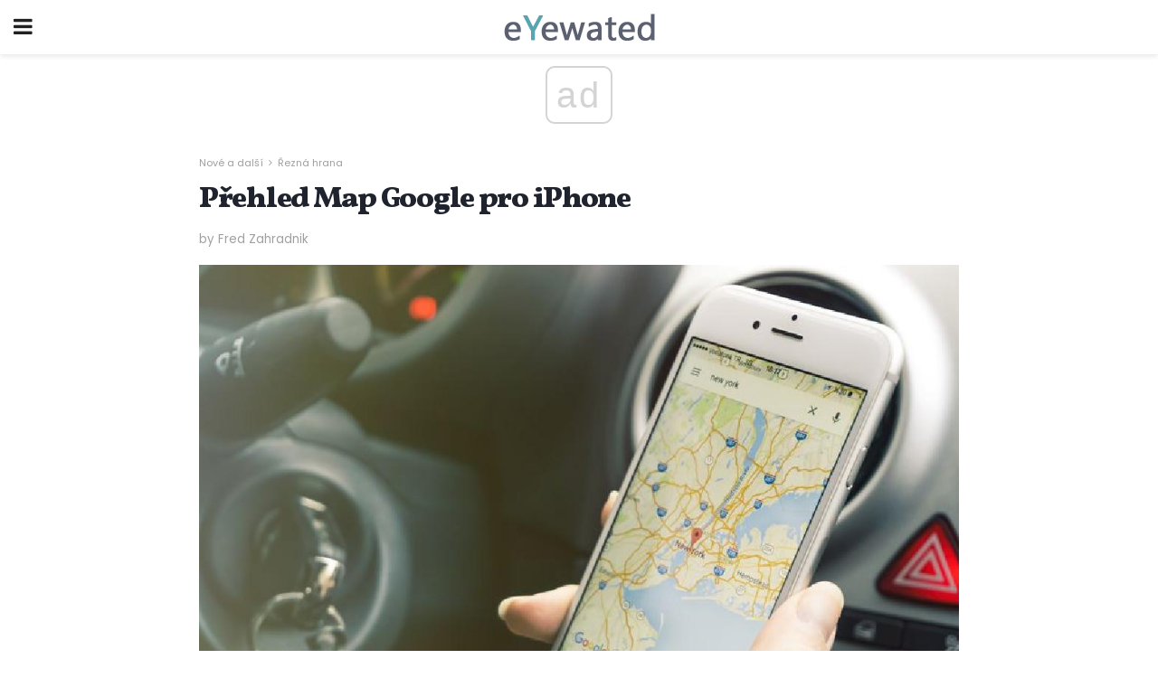

--- FILE ---
content_type: text/html; charset=UTF-8
request_url: https://cs.eyewated.com/prehled-map-google-pro-iphone/
body_size: 15163
content:
<!doctype html>
<html amp>
<head>
<meta charset="utf-8">
<meta name="viewport" content="width=device-width,initial-scale=1,minimum-scale=1,maximum-scale=1,user-scalable=no">
<link rel="canonical" href="https://cs.eyewated.com/prehled-map-google-pro-iphone/">
<script custom-element="amp-sidebar" src="https://cdn.ampproject.org/v0/amp-sidebar-0.1.js" async></script>
<link rel="icon" href="https://cs.eyewated.com/wp-content/themes/jnews-food/images/favicon-75x75.png" sizes="32x32" />
<link rel="icon" href="https://cs.eyewated.com/wp-content/themes/jnews-food/images/favicon.png" sizes="192x192" />
<link rel="apple-touch-icon-precomposed" href="https://cs.eyewated.com/wp-content/themes/jnews-food/images/favicon.png" />
<meta name="msapplication-TileImage" content="https://cs.eyewated.com/wp-content/themes/jnews-food/images/favicon.png" />
<link href="https://maxcdn.bootstrapcdn.com/font-awesome/4.7.0/css/font-awesome.min.css" rel="stylesheet" type="text/css">
<title>Prohlížení Map Google pro iPhone</title>
<script src="https://cdn.ampproject.org/v0.js" async></script>
<link rel="stylesheet" href="https://fonts.googleapis.com/css?family=Poppins%3Aregular%2C800%7CVollkorn%3Aregular%2C900%7CMerriweather%3Aregular%2C900">
<style amp-boilerplate>body{-webkit-animation:-amp-start 8s steps(1,end) 0s 1 normal both;-moz-animation:-amp-start 8s steps(1,end) 0s 1 normal both;-ms-animation:-amp-start 8s steps(1,end) 0s 1 normal both;animation:-amp-start 8s steps(1,end) 0s 1 normal both}@-webkit-keyframes -amp-start{from{visibility:hidden}to{visibility:visible}}@-moz-keyframes -amp-start{from{visibility:hidden}to{visibility:visible}}@-ms-keyframes -amp-start{from{visibility:hidden}to{visibility:visible}}@-o-keyframes -amp-start{from{visibility:hidden}to{visibility:visible}}@keyframes -amp-start{from{visibility:hidden}to{visibility:visible}}</style>
<noscript>
	<style amp-boilerplate>body{-webkit-animation:none;-moz-animation:none;-ms-animation:none;animation:none}</style>
</noscript>
<style amp-custom>
	/*** Generic WP ***/
	/*.alignright {
	float: right;
	}
	.alignleft {
	float: left;
	}*/
	.aligncenter {
	display: block;
	margin-left: auto;
	margin-right: auto;
	}
	.amp-wp-enforced-sizes {
	/** Our sizes fallback is 100vw, and we have a padding on the container; the max-width here prevents the element from overflowing. **/
	max-width: 100%;
	margin: 0 auto;
	}
	.amp-wp-unknown-size img {
	/** Worst case scenario when we can't figure out dimensions for an image. **/
	/** Force the image into a box of fixed dimensions and use object-fit to scale. **/
	object-fit: contain;
	}
	/* Clearfix */
	.clearfix:before, .clearfix:after {
	content: " ";
	display: table;
	}
	.clearfix:after {
	clear: both;
	}
	/*** Theme Styles ***/
	.amp-wp-content, .amp-wp-title-bar div {
	margin: 0 auto;
	max-width: 600px;
	}
	body, html {
	height: 100%;
	margin: 0;
	}
	body {
	background-color: #FFFFFF;
	color: #5b6170;
	font-family: -apple-system, BlinkMacSystemFont, "Segoe UI", "Roboto", "Oxygen-Sans", "Ubuntu", "Cantarell", "Helvetica Neue", sans-serif;
	font-size: 14px;
	line-height: 1.785714285714286em;
	text-rendering: optimizeLegibility;
	-webkit-font-smoothing: antialiased;
	-moz-osx-font-smoothing: grayscale;
	}
	h1,
	h2,
	h3,
	h4,
	h5,
	h6,
	.amp-wp-title {
	color: #1e232d;
	}
	body,
	input,
	textarea,
	select,
	.chosen-container-single .chosen-single,
	.btn,
	.button {
	font-family: Poppins;
	}
	.amp-wp-article-content p {
	font-family: Merriweather;
	}
	.amp-wp-title {
	font-family: Vollkorn;
	}
	::-moz-selection {
	background: #fde69a;
	color: #212121;
	text-shadow: none;
	}
	::-webkit-selection {
	background: #fde69a;
	color: #212121;
	text-shadow: none;
	}
	::selection {
	background: #fde69a;
	color: #212121;
	text-shadow: none;
	}
	p, ol, ul, figure {
	margin: 0 0 1em;
	padding: 0;
	}
	a, a:visited {
	text-decoration: none;
	}
	a:hover, a:active, a:focus {
	color: #212121;
	}
	/*** Global Color ***/
	a,
	a:visited,
	#breadcrumbs a:hover,
	.amp-related-content h3 a:hover,
	.amp-related-content h3 a:focus,
	.bestprice .price, .jeg_review_title
	{
	color: #58a4b0;
	}
	/*** Header ***/
	.amp-wp-header {
	text-align: center;
	background-color: #fff;
	height: 60px;
	box-shadow: 0 2px 6px rgba(0, 0, 0,.1);
	}
	.amp-wp-header.dark {
	background-color: #212121;
	}
	.amp-wp-header .jeg_mobile_logo {
	background-image: url(https://cs.eyewated.com/wp-content/themes/jnews-food/images/food_logo_mobile.png);
	}
	@media
	only screen and (-webkit-min-device-pixel-ratio: 2),
	only screen and (   min--moz-device-pixel-ratio: 2),
	only screen and (     -o-min-device-pixel-ratio: 2/1),
	only screen and (        min-device-pixel-ratio: 2),
	only screen and (                min-resolution: 192dpi),
	only screen and (                min-resolution: 2dppx) {
	.amp-wp-header .jeg_mobile_logo {
	background-image: url(https://cs.eyewated.com/wp-content/themes/jnews-food/images/food_logo_mobile2x.png);
	background-size: 180px;
	}
	}
	.amp-wp-header div {
	color: #fff;
	font-size: 1em;
	font-weight: 400;
	margin: 0 auto;
	position: relative;
	display: block;
	width: 100%;
	height: 100%;
	}
	.amp-wp-header a {
	text-align: center;
	width: 100%;
	height: 100%;
	display: block;
	background-position: center center;
	background-repeat: no-repeat;
	}
	.amp-wp-site-icon {
	vertical-align: middle;
	}
	/*** Article ***/
	.amp-wp-article {
	color: #333;
	font-size: 16px;
	line-height: 1.625em;
	margin: 22px auto 30px;
	padding: 0 15px;
	max-width: 840px;
	overflow-wrap: break-word;
	word-wrap: break-word;
	}
	/* Article Breadcrumb */
	.amp-wp-breadcrumb {
	margin: -5px auto 10px;
	font-size: 11px;
	color: #a0a0a0;
	}
	#breadcrumbs a {
	color: #53585c;
	}
	#breadcrumbs .fa {
	padding: 0 3px
	}
	#breadcrumbs .breadcrumb_last_link a {
	color: #a0a0a0
	}
	/* Article Header */
	.amp-wp-article-header {
	margin-bottom: 15px;
	}
	.amp-wp-title {
	display: block;
	width: 100%;
	font-size: 32px;
	font-weight: bold;
	line-height: 1.15;
	margin: 0 0 .4em;
	letter-spacing: -0.04em;
	}
	/* Article Meta */
	.amp-wp-meta {
	color: #a0a0a0;
	list-style: none;
	font-size: smaller;
	}
	.amp-wp-meta li {
	display: inline-block;
	line-height: 1;
	}
	.amp-wp-byline amp-img, .amp-wp-byline .amp-wp-author {
	display: inline-block;
	}
	.amp-wp-author a {
	font-weight: bold;
	}
	.amp-wp-byline amp-img {
	border-radius: 100%;
	position: relative;
	margin-right: 6px;
	vertical-align: middle;
	}
	.amp-wp-posted-on {
	margin-left: 5px;
	}
	.amp-wp-posted-on:before {
	content: '\2014';
	margin-right: 5px;
	}
	/* Featured image */
	/* .amp-wp-article .amp-wp-article-featured-image {
	margin: 0 -15px 15px;
	max-width: none;
	} */
	.amp-wp-article-featured-image amp-img {
	margin: 0 auto;
	}
	.amp-wp-article-featured-image.wp-caption .wp-caption-text {
	margin: 0 18px;
	}
	/* Social Share */
	.jeg_share_amp_container {
	margin: 0 0 15px;
	}
	.jeg_sharelist {
	float: none;
	display: -webkit-flex;
	display: -ms-flexbox;
	display: flex;
	-webkit-flex-wrap: wrap;
	-ms-flex-wrap: wrap;
	flex-wrap: wrap;
	-webkit-align-items: flex-start;
	-ms-flex-align: start;
	align-items: flex-start;
	}
	.jeg_share_button a {
	display: -webkit-flex;
	display: -ms-flexbox;
	display: flex;
	-webkit-flex: 1;
	-ms-flex: 1;
	flex: 1;
	-webkit-justify-content: center;
	-ms-flex-pack: center;
	justify-content: center;
	-webkit-backface-visibility: hidden;
	backface-visibility: hidden;
	}
	.jeg_share_button a {
	float: left;
	width: auto;
	height: 32px;
	line-height: 32px;
	white-space: nowrap;
	padding: 0 10px;
	color: #fff;
	background: #212121;
	margin: 0 5px 5px 0;
	border-radius: 3px;
	text-align: center;
	-webkit-transition: .2s;
	-o-transition: .2s;
	transition: .2s;
	}
	.jeg_share_button a:last-child {
	margin-right: 0
	}
	.jeg_share_button a:hover {
	opacity: .75
	}
	.jeg_share_button a > span {
	display: none;
	}
	.jeg_share_button .fa {
	font-size: 16px;
	line-height: inherit;
	}
	.jeg_share_button .jeg_btn-facebook {
	background: #45629f;
	}
	.jeg_share_button .jeg_btn-twitter {
	background: #5eb2ef;
	}
	.jeg_share_button .jeg_btn-pinterest {
	background: #e02647;
	}
	.jeg_share_button .jeg_btn-google-plus {
	background: #df5443;
	}
	/*** Article Content ***/
	.amp-wp-article-content {
	color: #5b6170;
	}
	.amp-wp-article-content ul, .amp-wp-article-content ol {
	margin: 0 0 1.5em 1.5em;
	}
	.amp-wp-article-content li {
	margin-bottom: 0.5em;
	}
	.amp-wp-article-content ul {
	list-style: square;
	}
	.amp-wp-article-content ol {
	list-style: decimal;
	}
	.amp-wp-article-content ul.fa-ul {
	list-style: none;
	margin-left: inherit;
	padding-left: inherit;
	}
	.amp-wp-article-content amp-img {
	margin: 0 auto 15px;
	}
	.amp-wp-article-content .wp-caption amp-img {
	margin-bottom: 0px;
	}
	.amp-wp-article-content amp-img.alignright {
	margin: 5px -15px 15px 15px;
	max-width: 60%;
	}
	.amp-wp-article-content amp-img.alignleft {
	margin: 5px 15px 15px -15px;
	max-width: 60%;
	}
	.amp-wp-article-content h1, .amp-wp-article-content h2, .amp-wp-article-content h3, .amp-wp-article-content h4, .amp-wp-article-content h5, .amp-wp-article-content h6 {
	font-weight: 500;
	}
	dt {
	font-weight: 600;
	}
	dd {
	margin-bottom: 1.25em;
	}
	em, cite {
	font-style: italic;
	}
	ins {
	background: #fcf8e3;
	}
	sub, sup {
	font-size: 62.5%;
	}
	sub {
	vertical-align: sub;
	bottom: 0;
	}
	sup {
	vertical-align: super;
	top: 0.25em;
	}
	/* Table */
	table {
	width: 100%;
	margin: 1em 0 30px;
	line-height: normal;
	color: #7b7b7b;
	}
	tr {
	border-bottom: 1px solid #eee;
	}
	tbody tr:hover {
	color: #53585c;
	background: #f7f7f7;
	}
	thead tr {
	border-bottom: 2px solid #eee;
	}
	th, td {
	font-size: 0.85em;
	padding: 8px 20px;
	text-align: left;
	border-left: 1px solid #eee;
	border-right: 1px solid #eee;
	}
	th {
	color: #53585c;
	font-weight: bold;
	vertical-align: middle;
	}
	tbody tr:last-child, th:first-child, td:first-child, th:last-child, td:last-child {
	border: 0;
	}
	/* Quotes */
	blockquote {
	display: block;
	color: #7b7b7b;
	font-style: italic;
	padding-left: 1em;
	border-left: 4px solid #eee;
	margin: 0 0 15px 0;
	}
	blockquote p:last-child {
	margin-bottom: 0;
	}
	/* Captions */
	.wp-caption {
	max-width: 100%;
	box-sizing: border-box;
	}
	.wp-caption.alignleft {
	margin: 5px 20px 20px 0;
	}
	.wp-caption.alignright {
	margin: 5px 0 20px 20px;
	}
	.wp-caption .wp-caption-text {
	margin: 3px 0 1em;
	font-size: 12px;
	color: #a0a0a0;
	text-align: center;
	}
	.wp-caption a {
	color: #a0a0a0;
	text-decoration: underline;
	}
	/* AMP Media */
	amp-carousel {
	margin-top: -25px;
	}
	.amp-wp-article-content amp-carousel amp-img {
	border: none;
	}
	amp-carousel > amp-img > img {
	object-fit: contain;
	}
	.amp-wp-iframe-placeholder {
	background-color: #212121;
	background-size: 48px 48px;
	min-height: 48px;
	}
	/* Shortcodes */
	.intro-text {
	font-size: larger;
	line-height: 1.421em;
	letter-spacing: -0.01em;
	}
	.dropcap {
	display: block;
	float: left;
	margin: 0.04em 0.2em 0 0;
	color: #212121;
	font-size: 3em;
	line-height: 1;
	padding: 10px 15px;
	}
	.dropcap.rounded {
	border-radius: 10px;
	}
	/* Pull Quote */
	.pullquote {
	font-size: larger;
	border: none;
	padding: 0 1em;
	position: relative;
	text-align: center;
	}
	.pullquote:before, .pullquote:after {
	content: '';
	display: block;
	width: 50px;
	height: 2px;
	background: #eee;
	}
	.pullquote:before {
	margin: 1em auto 0.65em;
	}
	.pullquote:after {
	margin: 0.75em auto 1em;
	}
	/* Article Review */
	.jeg_review_wrap {
	border-top: 3px solid #eee;
	padding-top: 20px;
	margin: 40px 0;
	}
	.jeg_reviewheader {
	margin-bottom: 20px;
	}
	.jeg_review_title {
	font-weight: bold;
	margin: 0 0 20px;
	}
	.jeg_review_wrap .jeg_review_subtitle {
	font-size: smaller;
	line-height: 1.4em;
	margin: 0 0 5px;
	}
	.jeg_review_wrap h3 {
	font-size: 16px;
	font-weight: bolder;
	margin: 0 0 10px;
	text-transform: uppercase;
	}
	.review_score {
	float: left;
	color: #fff;
	text-align: center;
	width: 70px;
	margin-right: 15px;
	}
	.review_score .score_text {
	background: rgba(0, 0, 0, 0.08);
	}
	.score_good {
	background: #0D86F7;
	}
	.score_avg {
	background: #A20DF7;
	}
	.score_bad {
	background: #F70D0D;
	}
	.score_value {
	display: block;
	font-size: 26px;
	font-weight: bold;
	line-height: normal;
	padding: 10px 0;
	}
	.score_value .percentsym {
	font-size: 50%;
	vertical-align: super;
	margin-right: -0.45em;
	}
	.score_text {
	display: block;
	padding: 3px 0;
	font-size: 12px;
	letter-spacing: 1.5px;
	text-transform: uppercase;
	text-rendering: auto;
	-webkit-font-smoothing: auto;
	-moz-osx-font-smoothing: auto;
	}
	.jeg_reviewdetail {
	margin-bottom: 30px;
	background: #f5f5f5;
	border-radius: 3px;
	width: 100%;
	}
	.conspros {
	padding: 15px 20px;
	}
	.jeg_reviewdetail .conspros:first-child {
	border-bottom: 1px solid #e0e0e0;
	}
	.jeg_reviewdetail ul {
	margin: 0;
	list-style-type: none;
	font-size: smaller;
	}
	.jeg_reviewdetail li {
	padding-left: 22px;
	position: relative;
	}
	.jeg_reviewdetail li > i {
	color: #a0a0a0;
	position: absolute;
	left: 0;
	top: -1px;
	font-style: normal;
	font-size: 14px;
	}
	.jeg_reviewdetail li > i:before {
	font-family: 'FontAwesome';
	content: "\f00c";
	display: inline-block;
	text-rendering: auto;
	-webkit-font-smoothing: antialiased;
	-moz-osx-font-smoothing: grayscale;
	}
	.jeg_reviewdetail .conspros:last-child li > i:before {
	content: "\f00d";
	}
	/* Review Breakdown */
	.jeg_reviewscore {
	padding: 15px 20px;
	border: 2px solid #eee;
	border-radius: 3px;
	margin-bottom: 30px;
	}
	.jeg_reviewscore ul {
	margin: 0;
	font-family: inherit;
	}
	.jeg_reviewscore li {
	margin: 1em 0;
	padding: 0;
	font-size: 13px;
	list-style: none;
	}
	/* Review Stars */
	.jeg_review_stars {
	font-size: 14px;
	color: #F7C90D;
	}
	.jeg_reviewstars li {
	border-top: 1px dotted #eee;
	padding-top: 8px;
	margin: 8px 0;
	}
	.jeg_reviewstars .reviewscore {
	float: right;
	font-size: 18px;
	color: #F7C90D;
	}
	/* Review Bars */
	.jeg_reviewbars .reviewscore {
	font-weight: bold;
	float: right;
	}
	.jeg_reviewbars .jeg_reviewbar_wrap, .jeg_reviewbars .barbg {
	height: 4px;
	border-radius: 2px;
	}
	.jeg_reviewbars .jeg_reviewbar_wrap {
	position: relative;
	background: #eee;
	clear: both;
	}
	.jeg_reviewbars .barbg {
	position: relative;
	display: block;
	background: #F7C90D;
	background: -moz-linear-gradient(left, rgba(247, 201, 13, 1) 0%, rgba(247, 201, 13, 1) 45%, rgba(247, 126, 13, 1) 100%);
	background: -webkit-linear-gradient(left, rgba(247, 201, 13, 1) 0%, rgba(247, 201, 13, 1) 45%, rgba(247, 126, 13, 1) 100%);
	background: linear-gradient(to right, rgba(247, 201, 13, 1) 0%, rgba(247, 201, 13, 1) 45%, rgba(247, 126, 13, 1) 100%);
	filter: progid:DXImageTransform.Microsoft.gradient(startColorstr='#f7c90d', endColorstr='#f77e0d', GradientType=1);
	}
	.jeg_reviewbars .barbg:after {
	width: 10px;
	height: 10px;
	border-radius: 100%;
	background: #fff;
	content: '';
	position: absolute;
	right: 0;
	display: block;
	border: 3px solid #F77E0D;
	top: -3px;
	box-sizing: border-box;
	}
	/* Product Deals */
	.jeg_deals h3 {
	text-transform: none;
	font-size: 18px;
	margin-bottom: 5px;
	font-weight: bold;
	}
	.dealstitle p {
	font-size: smaller;
	}
	.bestprice {
	margin-bottom: 1em;
	}
	.bestprice h4 {
	font-size: smaller;
	font-weight: bold;
	text-transform: uppercase;
	display: inline;
	}
	.bestprice .price {
	font-size: 1em;
	}
	.jeg_deals .price {
	font-weight: bold;
	}
	.jeg_deals a {
	color: #212121
	}
	/* Deals on Top Article */
	.jeg_deals_float {
	width: 100%;
	padding: 10px 15px 15px;
	background: #f5f5f5;
	border-radius: 3px;
	margin: 0 0 1.25em;
	box-sizing: border-box;
	}
	.jeg_deals_float h3 {
	font-size: smaller;
	margin: 0 0 5px;
	}
	.jeg_deals_float .jeg_storelist li {
	padding: 3px 7px;
	font-size: small;
	}
	ul.jeg_storelist {
	list-style: none;
	margin: 0;
	border: 1px solid #e0e0e0;
	font-family: inherit;
	}
	.jeg_storelist li {
	background: #fff;
	border-bottom: 1px solid #e0e0e0;
	padding: 5px 10px;
	margin: 0;
	font-size: 13px;
	}
	.jeg_storelist li:last-child {
	border-bottom: 0
	}
	.jeg_storelist li .priceinfo {
	float: right;
	}
	.jeg_storelist .productlink {
	display: inline-block;
	padding: 0 10px;
	color: #fff;
	border-radius: 2px;
	font-size: 11px;
	line-height: 20px;
	margin-left: 5px;
	text-transform: uppercase;
	font-weight: bold;
	}
	/* Article Footer Meta */
	.amp-wp-meta-taxonomy {
	display: block;
	list-style: none;
	margin: 20px 0;
	border-bottom: 2px solid #eee;
	}
	.amp-wp-meta-taxonomy span {
	font-weight: bold;
	}
	.amp-wp-tax-category, .amp-wp-tax-tag {
	font-size: smaller;
	line-height: 1.4em;
	margin: 0 0 1em;
	}
	.amp-wp-tax-tag span {
	font-weight: bold;
	margin-right: 3px;
	}
	.amp-wp-tax-tag a {
	color: #616161;
	background: #f5f5f5;
	display: inline-block;
	line-height: normal;
	padding: 3px 8px;
	margin: 0 3px 5px 0;
	-webkit-transition: all 0.2s linear;
	-o-transition: all 0.2s linear;
	transition: all 0.2s linear;
	}
	.amp-wp-tax-tag a:hover,
	.jeg_storelist .productlink {
	color: #fff;
	background: #58a4b0;
	}
	/* AMP Related */
	.amp-related-wrapper h2 {
	font-size: 16px;
	font-weight: bold;
	margin-bottom: 10px;
	}
	.amp-related-content {
	margin-bottom: 15px;
	overflow: hidden;
	}
	.amp-related-content amp-img {
	float: left;
	width: 100px;
	}
	.amp-related-text {
	margin-left: 100px;
	padding-left: 15px;
	}
	.amp-related-content h3 {
	font-size: 14px;
	font-weight: 500;
	line-height: 1.4em;
	margin: 0 0 5px;
	}
	.amp-related-content h3 a {
	color: #212121;
	}
	.amp-related-content .amp-related-meta {
	color: #a0a0a0;
	font-size: 10px;
	line-height: normal;
	text-transform: uppercase;
	}
	.amp-related-date {
	margin-left: 5px;
	}
	.amp-related-date:before {
	content: '\2014';
	margin-right: 5px;
	}
	/* AMP Comment */
	.amp-wp-comments-link {
	}
	.amp-wp-comments-link a {
	}
	/* AMP Footer */
	.amp-wp-footer {
	background: #f5f5f5;
	color: #999;
	text-align: center;
	}
	.amp-wp-footer .amp-wp-footer-inner {
	margin: 0 auto;
	padding: 15px;
	position: relative;
	}
	.amp-wp-footer h2 {
	font-size: 1em;
	line-height: 1.375em;
	margin: 0 0 .5em;
	}
	.amp-wp-footer .back-to-top {
	font-size: 11px;
	text-transform: uppercase;
	letter-spacing: 1px;
	}
	.amp-wp-footer p {
	font-size: 12px;
	line-height: 1.5em;
	margin: 1em 2em .6em;
	}
	.amp-wp-footer a {
	color: #53585c;
	text-decoration: none;
	}
	.amp-wp-social-footer a:not(:last-child) {
	margin-right: 0.8em;
	}
	/* AMP Ads */
	.amp_ad_wrapper {
	text-align: center;
	}
	/* AMP Sidebar */
	.toggle_btn,
	.amp-wp-header .jeg_search_toggle {
	color: #212121;
	background: transparent;
	font-size: 24px;
	top: 0;
	left: 0;
	position: absolute;
	display: inline-block;
	width: 50px;
	height: 60px;
	line-height: 60px;
	text-align: center;
	border: none;
	padding: 0;
	outline: 0;
	}
	.amp-wp-header.dark .toggle_btn,
	.amp-wp-header.dark .jeg_search_toggle {
	color: #fff;
	}
	.amp-wp-header .jeg_search_toggle {
	left: auto;
	right: 0;
	}
	#sidebar {
	background-color: #fff;
	width: 100%;
	max-width: 320px;
	}
	#sidebar > div:nth-child(3) {
	display: none;
	}
	.jeg_mobile_wrapper {
	height: 100%;
	overflow-x: hidden;
	overflow-y: auto;
	}
	.jeg_mobile_wrapper .nav_wrap {
	min-height: 100%;
	display: flex;
	flex-direction: column;
	position: relative;
	}
	.jeg_mobile_wrapper .nav_wrap:before {
	content: "";
	position: absolute;
	top: 0;
	left: 0;
	right: 0;
	bottom: 0;
	min-height: 100%;
	z-index: -1;
	}
	.jeg_mobile_wrapper .item_main {
	flex: 1;
	}
	.jeg_mobile_wrapper .item_bottom {
	-webkit-box-pack: end;
	-ms-flex-pack: end;
	justify-content: flex-end;
	}
	.jeg_aside_item {
	display: block;
	padding: 20px;
	border-bottom: 1px solid #eee;
	}
	.item_bottom .jeg_aside_item {
	padding: 10px 20px;
	border-bottom: 0;
	}
	.item_bottom .jeg_aside_item:first-child {
	padding-top: 20px;
	}
	.item_bottom .jeg_aside_item:last-child {
	padding-bottom: 20px;
	}
	.jeg_aside_item:last-child {
	border-bottom: 0;
	}
	.jeg_aside_item:after {
	content: "";
	display: table;
	clear: both;
	}
	/* Mobile Aside Widget */
	.jeg_mobile_wrapper .widget {
	display: block;
	padding: 20px;
	margin-bottom: 0;
	border-bottom: 1px solid #eee;
	}
	.jeg_mobile_wrapper .widget:last-child {
	border-bottom: 0;
	}
	.jeg_mobile_wrapper .widget .jeg_ad_module {
	margin-bottom: 0;
	}
	/* Mobile Menu Account */
	.jeg_aside_item.jeg_mobile_profile {
	display: none;
	}
	/* Mobile Menu */
	.jeg_navbar_mobile_wrapper {
	position: relative;
	z-index: 9;
	}
	.jeg_mobile_menu li a {
	color: #212121;
	margin-bottom: 15px;
	display: block;
	font-size: 18px;
	line-height: 1.444em;
	font-weight: bold;
	position: relative;
	}
	.jeg_mobile_menu li.sfHover > a, .jeg_mobile_menu li a:hover {
	color: #f70d28;
	}
	.jeg_mobile_menu,
	.jeg_mobile_menu ul {
	list-style: none;
	margin: 0px;
	}
	.jeg_mobile_menu ul {
	padding-bottom: 10px;
	padding-left: 20px;
	}
	.jeg_mobile_menu ul li a {
	color: #757575;
	font-size: 15px;
	font-weight: normal;
	margin-bottom: 12px;
	padding-bottom: 5px;
	border-bottom: 1px solid #eee;
	}
	.jeg_mobile_menu.sf-arrows .sfHover .sf-with-ul:after {
	-webkit-transform: rotate(90deg);
	transform: rotate(90deg);
	}
	/** Mobile Socials **/
	.jeg_mobile_wrapper .socials_widget {
	display: -webkit-box;
	display: -ms-flexbox;
	display: flex;
	}
	.jeg_mobile_wrapper .socials_widget a {
	margin-bottom: 0;
	display: block;
	}
	/* Mobile: Social Icon */
	.jeg_mobile_topbar .jeg_social_icon_block.nobg a {
	margin-right: 10px;
	}
	.jeg_mobile_topbar .jeg_social_icon_block.nobg a .fa {
	font-size: 14px;
	}
	/* Mobile Search */
	.jeg_navbar_mobile .jeg_search_wrapper {
	position: static;
	}
	.jeg_navbar_mobile .jeg_search_popup_expand {
	float: none;
	}
	.jeg_search_expanded .jeg_search_popup_expand .jeg_search_toggle {
	position: relative;
	}
	.jeg_navbar_mobile .jeg_search_expanded .jeg_search_popup_expand .jeg_search_toggle:before {
	border-color: transparent transparent #fff;
	border-style: solid;
	border-width: 0 8px 8px;
	content: "";
	right: 0;
	position: absolute;
	bottom: -1px;
	z-index: 98;
	}
	.jeg_navbar_mobile .jeg_search_expanded .jeg_search_popup_expand .jeg_search_toggle:after {
	border-color: transparent transparent #eee;
	border-style: solid;
	border-width: 0 9px 9px;
	content: "";
	right: -1px;
	position: absolute;
	bottom: 0px;
	z-index: 97;
	}
	.jeg_navbar_mobile .jeg_search_popup_expand .jeg_search_form:before,
	.jeg_navbar_mobile .jeg_search_popup_expand .jeg_search_form:after {
	display: none;
	}
	.jeg_navbar_mobile .jeg_search_popup_expand .jeg_search_form {
	width: auto;
	border-left: 0;
	border-right: 0;
	left: -15px;
	right: -15px;
	padding: 20px;
	-webkit-transform: none;
	transform: none;
	}
	.jeg_navbar_mobile .jeg_search_popup_expand .jeg_search_result {
	margin-top: 84px;
	width: auto;
	left: -15px;
	right: -15px;
	border: 0;
	}
	.jeg_navbar_mobile .jeg_search_form .jeg_search_button {
	font-size: 18px;
	}
	.jeg_navbar_mobile .jeg_search_wrapper .jeg_search_input {
	font-size: 18px;
	padding: .5em 40px .5em 15px;
	height: 42px;
	}
	.jeg_navbar_mobile .jeg_nav_left .jeg_search_popup_expand .jeg_search_form:before {
	right: auto;
	left: 16px;
	}
	.jeg_navbar_mobile .jeg_nav_left .jeg_search_popup_expand .jeg_search_form:after {
	right: auto;
	left: 15px;
	}
	.jeg_search_wrapper .jeg_search_input {
	width: 100%;
	vertical-align: middle;
	height: 40px;
	padding: 0.5em 30px 0.5em 14px;
	box-sizing: border-box;
	}
	.jeg_mobile_wrapper .jeg_search_result {
	width: 100%;
	border-left: 0;
	border-right: 0;
	right: 0;
	}
	.admin-bar .jeg_mobile_wrapper {
	padding-top: 32px;
	}
	.admin-bar .jeg_show_menu .jeg_menu_close {
	top: 65px;
	}
	/* Mobile Copyright */
	.jeg_aside_copyright {
	font-size: 11px;
	color: #757575;
	letter-spacing: .5px;
	}
	.jeg_aside_copyright a {
	color: inherit;
	border-bottom: 1px solid #aaa;
	}
	.jeg_aside_copyright p {
	margin-bottom: 1.2em;
	}
	.jeg_aside_copyright p:last-child {
	margin-bottom: 0;
	}
	/* Social Icon */
	.socials_widget a {
	display: inline-block;
	margin: 0 10px 10px 0;
	text-decoration: none;
	}
	.socials_widget.nobg a {
	margin: 0 20px 15px 0;
	}
	.socials_widget a:last-child {
	margin-right: 0
	}
	.socials_widget.nobg a .fa {
	font-size: 18px;
	width: auto;
	height: auto;
	line-height: inherit;
	background: transparent;
	}
	.socials_widget a .fa {
	font-size: 1em;
	display: inline-block;
	width: 38px;
	line-height: 36px;
	white-space: nowrap;
	color: #fff;
	text-align: center;
	-webkit-transition: all 0.2s ease-in-out;
	-o-transition: all 0.2s ease-in-out;
	transition: all 0.2s ease-in-out;
	}
	.socials_widget.circle a .fa {
	border-radius: 100%;
	}
	/* Social Color */
	.socials_widget .jeg_rss .fa {
	background: #ff6f00;
	}
	.socials_widget .jeg_facebook .fa {
	background: #45629f;
	}
	.socials_widget .jeg_twitter .fa {
	background: #5eb2ef;
	}
	.socials_widget .jeg_google-plus .fa {
	background: #df5443;
	}
	.socials_widget .jeg_linkedin .fa {
	background: #0083bb;
	}
	.socials_widget .jeg_instagram .fa {
	background: #125d8f;
	}
	.socials_widget .jeg_pinterest .fa {
	background: #e02647;
	}
	.socials_widget .jeg_behance .fa {
	background: #1e72ff;
	}
	.socials_widget .jeg_dribbble .fa {
	background: #eb5590;
	}
	.socials_widget .jeg_reddit .fa {
	background: #5f99cf;
	}
	.socials_widget .jeg_stumbleupon .fa {
	background: #ff4e2e;
	}
	.socials_widget .jeg_vimeo .fa {
	background: #a1d048;
	}
	.socials_widget .jeg_github .fa {
	background: #313131;
	}
	.socials_widget .jeg_flickr .fa {
	background: #ff0077;
	}
	.socials_widget .jeg_tumblr .fa {
	background: #2d4862;
	}
	.socials_widget .jeg_soundcloud .fa {
	background: #ffae00;
	}
	.socials_widget .jeg_youtube .fa {
	background: #c61d23;
	}
	.socials_widget .jeg_twitch .fa {
	background: #6441a5;
	}
	.socials_widget .jeg_vk .fa {
	background: #3e5c82;
	}
	.socials_widget .jeg_weibo .fa {
	background: #ae2c00;
	}
	/* Social Color No Background*/
	.socials_widget.nobg .jeg_rss .fa {
	color: #ff6f00;
	}
	.socials_widget.nobg .jeg_facebook .fa {
	color: #45629f;
	}
	.socials_widget.nobg .jeg_twitter .fa {
	color: #5eb2ef;
	}
	.socials_widget.nobg .jeg_google-plus .fa {
	color: #df5443;
	}
	.socials_widget.nobg .jeg_linkedin .fa {
	color: #0083bb;
	}
	.socials_widget.nobg .jeg_instagram .fa {
	color: #125d8f;
	}
	.socials_widget.nobg .jeg_pinterest .fa {
	color: #e02647;
	}
	.socials_widget.nobg .jeg_behance .fa {
	color: #1e72ff;
	}
	.socials_widget.nobg .jeg_dribbble .fa {
	color: #eb5590;
	}
	.socials_widget.nobg .jeg_reddit .fa {
	color: #5f99cf;
	}
	.socials_widget.nobg .jeg_stumbleupon .fa {
	color: #ff4e2e;
	}
	.socials_widget.nobg .jeg_vimeo .fa {
	color: #a1d048;
	}
	.socials_widget.nobg .jeg_github .fa {
	color: #313131;
	}
	.socials_widget.nobg .jeg_flickr .fa {
	color: #ff0077;
	}
	.socials_widget.nobg .jeg_tumblr .fa {
	color: #2d4862;
	}
	.socials_widget.nobg .jeg_soundcloud .fa {
	color: #ffae00;
	}
	.socials_widget.nobg .jeg_youtube .fa {
	color: #c61d23;
	}
	.socials_widget.nobg .jeg_twitch .fa {
	color: #6441a5;
	}
	.socials_widget.nobg .jeg_vk .fa {
	color: #3e5c82;
	}
	.socials_widget.nobg .jeg_weibo .fa {
	color: #ae2c00;
	}
	/** Mobile Search Form **/
	.jeg_search_wrapper {
	position: relative;
	}
	.jeg_search_wrapper .jeg_search_form {
	display: block;
	position: relative;
	line-height: normal;
	min-width: 60%;
	}
	.jeg_search_no_expand .jeg_search_toggle {
	display: none;
	}
	.jeg_mobile_wrapper .jeg_search_result {
	width: 100%;
	border-left: 0;
	border-right: 0;
	right: 0;
	}
	.jeg_search_hide {
	display: none;
	}
	.jeg_mobile_wrapper .jeg_search_no_expand .jeg_search_input {
	box-shadow: inset 0 2px 2px rgba(0,0,0,.05);
	}
	.jeg_mobile_wrapper .jeg_search_result {
	width: 100%;
	border-left: 0;
	border-right: 0;
	right: 0;
	}
	.jeg_search_no_expand.round .jeg_search_input {
	border-radius: 33px;
	padding: .5em 15px;
	}
	.jeg_search_no_expand.round .jeg_search_button {
	padding-right: 12px;
	}
	input:not([type="submit"]) {
	display: inline-block;
	background: #fff;
	border: 1px solid #e0e0e0;
	border-radius: 0;
	padding: 7px 14px;
	height: 40px;
	outline: none;
	font-size: 14px;
	font-weight: 300;
	margin: 0;
	width: 100%;
	max-width: 100%;
	-webkit-transition: all 0.2s ease;
	transition: .25s ease;
	box-shadow: none;
	}
	input[type="submit"], .btn {
	border: none;
	background: #f70d28;
	color: #fff;
	padding: 0 20px;
	line-height: 40px;
	height: 40px;
	display: inline-block;
	cursor: pointer;
	text-transform: uppercase;
	font-size: 13px;
	font-weight: bold;
	letter-spacing: 2px;
	outline: 0;
	-webkit-appearance: none;
	-webkit-transition: .3s ease;
	transition: .3s ease;
	}
	.jeg_search_wrapper .jeg_search_button {
	color: #212121;
	background: transparent;
	border: 0;
	font-size: 14px;
	outline: none;
	cursor: pointer;
	position: absolute;
	height: auto;
	min-height: unset;
	top: 0;
	bottom: 0;
	right: 0;
	padding: 0 10px;
	transition: none;
	}
	/** Mobile Dark Scheme **/
	.dark .jeg_bg_overlay {
	background: #fff;
	}
	.dark .jeg_mobile_wrapper {
	background-color: #212121;
	color: #f5f5f5;
	}
	.dark .jeg_mobile_wrapper .jeg_search_result {
	background: rgba(0, 0, 0, .9);
	color: #f5f5f5;
	border: 0;
	}
	.dark .jeg_menu_close {
	color: #212121;
	}
	.dark .jeg_aside_copyright,
	.dark .profile_box a,
	.dark .jeg_mobile_menu li a,
	.dark .jeg_mobile_wrapper .jeg_search_result a,
	.dark .jeg_mobile_wrapper .jeg_search_result .search-link {
	color: #f5f5f5;
	}
	.dark .jeg_aside_copyright a {
	border-color: rgba(255, 255, 255, .8)
	}
	.dark .jeg_aside_item,
	.dark .jeg_mobile_menu ul li a,
	.dark .jeg_search_result.with_result .search-all-button {
	border-color: rgba(255, 255, 255, .15);
	}
	.dark .profile_links li a,
	.dark .jeg_mobile_menu.sf-arrows .sf-with-ul:after,
	.dark .jeg_mobile_menu ul li a {
	color: rgba(255, 255, 255, .5)
	}
	.dark .jeg_mobile_wrapper .jeg_search_no_expand .jeg_search_input {
	background: rgba(255, 255, 255, 0.1);
	border: 0;
	}
	.dark .jeg_mobile_wrapper .jeg_search_no_expand .jeg_search_button,
	.dark .jeg_mobile_wrapper .jeg_search_no_expand .jeg_search_input {
	color: #fafafa;
	}
	.dark .jeg_mobile_wrapper .jeg_search_no_expand .jeg_search_input::-webkit-input-placeholder {
	color: rgba(255, 255, 255, 0.75);
	}
	.dark .jeg_mobile_wrapper .jeg_search_no_expand .jeg_search_input:-moz-placeholder {
	color: rgba(255, 255, 255, 0.75);
	}
	.dark .jeg_mobile_wrapper .jeg_search_no_expand .jeg_search_input::-moz-placeholder {
	color: rgba(255, 255, 255, 0.75);
	}
	.dark .jeg_mobile_wrapper .jeg_search_no_expand .jeg_search_input:-ms-input-placeholder {
	color: rgba(255, 255, 255, 0.75);
	}
	/* RTL */
	.rtl .socials_widget.nobg a {
	margin: 0 0 15px 20px;
	}
	.rtl .amp-wp-social-footer a:not(:last-child) {
	margin-left: 0.8em;
	margin-right: 0;
	}
	.rtl .jeg_search_no_expand.round .jeg_search_input {
	padding: 15px 2.5em 15px .5em;
	}
	.rtl .jeg_share_button a {
	margin: 0 0px 5px 5px;
	}
	.rtl .jeg_share_button a:last-child {
	margin-left: 0;
	}
	.rtl blockquote {
	padding-left: 0;
	padding-right: 1em;
	border-left: 0;
	border-right-width: 4px;
	border-right: 4px solid #eee;
	}
	amp-consent {
	position: relative;
	}
	.gdpr-consent {
	bottom: 0;
	left: 0;
	overflow: hiddent;
	z-index: 1000;
	width: 100%;
	position: fixed;
	}
	.gdpr-consent-wrapper {
	text-align: center;
	padding: 15px 10px;
	background: #f5f5f5;
	position: relative;
	}
	.gdpr-consent-content h2 {
	margin: 10px 0;
	}
	.gdpr-consent-close {
	position: absolute;
	top: 10px;
	right: 10px;
	font-size: 24px;
	border:none;
	}
	.btn.gdpr-consent-button-y {
	background: #ddd;
	color: #212121;
	margin-right:10px;
	}
	#post-consent-ui {
	text-align: center;
	}
	#post-consent-ui a {
	background: none;
	color: #666;
	text-decoration: underline;
	font-weight: normal;
	font-size: 12px;
	letter-spacing: normal;
	}
	/* Responsive */
	@media screen and (max-width: 782px) {
	.admin-bar .jeg_mobile_wrapper {
	padding-top: 46px;
	}
	}
	@media only screen and (max-width: 320px) {
	#sidebar {
	max-width: 275px;
	}
	}
	.jeg_food_recipe_wrap {
	border-top: 3px solid #eee;
	padding-top: 20px;
	margin: 40px 0;
	}
	.jeg_food_recipe_title {
	position: relative;
	margin-bottom: 30px;
	}
	.jeg_food_recipe_title::after {
	content: "";
	display: table;
	clear: both;
	}
	.jeg_food_recipe_title h3 {
	margin: 0 0 5px;
	}
	.jeg_food_recipe_meta {
	font-size: 13px;
	color: #a0a0a0;
	float: left;
	}
	.jeg_food_recipe_meta .fa {
	font-size: 14px;
	margin-right: 2px;
	}
	.jeg_food_recipe_meta > div {
	display: inline-block;
	margin-right: 15px;
	}
	.jeg_food_recipe_print {
	display: none;
	}
	.jeg_food_recipe_ingredient h4 {
	font-size: 18px;
	line-height: 1;
	font-weight: bolder;
	margin: 0 0 20px;
	text-transform: uppercase;
	}
	/* Ingredient */
	.jeg_food_recipe_ingredient {
	margin-bottom: 30px;
	padding: 20px;
	border: 1px solid #e0e0e0;
	-webkit-box-shadow: 0 2px 5px rgba(0, 0, 0, 0.1);
	box-shadow: 0 2px 5px rgba(0, 0, 0, 0.1);
	}
	.jeg_food_recipe_ingredient ul {
	list-style: none;
	margin: 0 -20px;
	}
	.jeg_food_recipe_ingredient li {
	padding: 10px 20px;
	margin: 0;
	font-size: 15px;
	line-height: 1.4;
	cursor: pointer;
	font-weight: bold;
	}
	.jeg_food_recipe_ingredient li:nth-child(odd) {
	background: #f5f5f5;
	}
	.jeg_food_recipe_ingredient li.active {
	font-weight: normal;
	text-decoration: line-through;
	font-style: italic;
	color: #a0a0a0;
	}
	.jeg_food_recipe_ingredient li .jeg_checkmark {
	display: inline-block;
	font: normal normal normal 14px/1 FontAwesome;
	margin-right: 7px;
	color: #a0a0a0;
	}
	.jeg_food_recipe_ingredient li .jeg_checkmark:before {
	content: "\f096";
	}
	.jeg_food_recipe_ingredient li.active .jeg_checkmark:before {
	content: "\f046";
	}
	.jeg_food_recipe_ingredient li.active .jeg_checkmark {
	color: #00a652;
	}
	/* Instruction */
	.jeg_food_recipe_instruction h4 {
	font-weight: bold;
	text-transform: uppercase;
	}
	.jeg_food_recipe_instruction li {
	margin-bottom: 15px;
	}
	/*** Responsive **/
	@media only screen and (max-width : 568px) {
	.jeg_food_recipe_meta {float: none;}
	.jeg_food_recipe_print {float: none; top: 0; margin-top: 20px; padding: 10px 16px;}
	}
	@media only screen and (max-width : 480px) {
	.jeg_food_recipe_title h3 {font-size: 20px;}
	.jeg_food_recipe_ingredient h4,.jeg_food_recipe_instruction h4 {font-size: 16px;}
	}
	/* Inline styles */
	.amp-wp-inline-2676cd1bfa7e8feb4f0e0e8086ae9ce4{max-width:300px;}
	#statcounter{width:1px;height:1px;}
</style>
<script async custom-element="amp-ad" src="https://cdn.ampproject.org/v0/amp-ad-0.1.js"></script>
	
<script async src="//cmp.optad360.io/items/6010ee8c-b18c-4879-83ef-1323089ac0ca.min.js"></script>
<script async src="//get.optad360.io/sf/b0cb825d-f4aa-44f5-ac21-f8800d944376/plugin.min.js"></script>
</head>
<body class="">
<header id="#top" class="amp-wp-header normal">
	<div>
		<button on="tap:sidebar.toggle" class="toggle_btn"> <i class="fa fa-bars"></i> </button>
		<a class="jeg_mobile_logo" href="/" ></a>
	</div>
</header>
<amp-sidebar id="sidebar" layout="nodisplay" side="left" class="normal">
	<div class="jeg_mobile_wrapper">
		<div class="nav_wrap">
			<div class="item_main">
				<div class="jeg_aside_item">
					<ul class="jeg_mobile_menu">
	<li class="menu-item menu-item-type-post_type menu-item-object-page menu-item-home menu-item-has-children">
		<a href="https://cs.eyewated.com/category/webove-vyhledavani/">Webové vyhledávání</a>

					<ul class="sub-menu">
							<li class="menu-item menu-item-type-post_type menu-item-object-page menu-item-home"><a href="https://cs.eyewated.com/category/nejlepsi-z-webu/">Nejlepší z webu</a></li>
							<li class="menu-item menu-item-type-post_type menu-item-object-page menu-item-home"><a href="https://cs.eyewated.com/category/vyhledavace/">Vyhledávače</a></li>
							<li class="menu-item menu-item-type-post_type menu-item-object-page menu-item-home"><a href="https://cs.eyewated.com/category/spusteni-webovych-stranek/">Spuštění webových stránek</a></li>
							<li class="menu-item menu-item-type-post_type menu-item-object-page menu-item-home"><a href="https://cs.eyewated.com/category/bezpecnost-a-soukromi/">Bezpečnost a soukromí</a></li>
						</ul>
			</li>
	<li class="menu-item menu-item-type-post_type menu-item-object-page menu-item-home menu-item-has-children">
		<a href="https://cs.eyewated.com/category/e-mail-a-zasilani-zprav/">E-mail a zasílání zpráv</a>

					<ul class="sub-menu">
							<li class="menu-item menu-item-type-post_type menu-item-object-page menu-item-home"><a href="https://cs.eyewated.com/category/tipy-a-triky/">Tipy a triky</a></li>
							<li class="menu-item menu-item-type-post_type menu-item-object-page menu-item-home"><a href="https://cs.eyewated.com/category/outlook-tipy-a-triky/">Outlook Tipy a triky</a></li>
							<li class="menu-item menu-item-type-post_type menu-item-object-page menu-item-home"><a href="https://cs.eyewated.com/category/voip/">VoIP</a></li>
							<li class="menu-item menu-item-type-post_type menu-item-object-page menu-item-home"><a href="https://cs.eyewated.com/category/tipy-a-triky-sluzby-gmail/">Tipy a triky služby Gmail</a></li>
							<li class="menu-item menu-item-type-post_type menu-item-object-page menu-item-home"><a href="https://cs.eyewated.com/category/yahoo-tipy-a-triky/">Yahoo tipy a triky</a></li>
							<li class="menu-item menu-item-type-post_type menu-item-object-page menu-item-home"><a href="https://cs.eyewated.com/category/pruvodci-a-konzultace/">Průvodci a konzultace</a></li>
							<li class="menu-item menu-item-type-post_type menu-item-object-page menu-item-home"><a href="https://cs.eyewated.com/category/klicove-koncepty/">Klíčové koncepty</a></li>
						</ul>
			</li>
	<li class="menu-item menu-item-type-post_type menu-item-object-page menu-item-home menu-item-has-children">
		<a href="https://cs.eyewated.com/category/software/">Software</a>

					<ul class="sub-menu">
							<li class="menu-item menu-item-type-post_type menu-item-object-page menu-item-home"><a href="https://cs.eyewated.com/category/graficky-design/">Grafický design</a></li>
							<li class="menu-item menu-item-type-post_type menu-item-object-page menu-item-home"><a href="https://cs.eyewated.com/category/tabulky/">Tabulky</a></li>
							<li class="menu-item menu-item-type-post_type menu-item-object-page menu-item-home"><a href="https://cs.eyewated.com/category/desktop-publishing/">Desktop Publishing</a></li>
							<li class="menu-item menu-item-type-post_type menu-item-object-page menu-item-home"><a href="https://cs.eyewated.com/category/dokumenty/">Dokumenty</a></li>
							<li class="menu-item menu-item-type-post_type menu-item-object-page menu-item-home"><a href="https://cs.eyewated.com/category/prezentace/">Prezentace</a></li>
							<li class="menu-item menu-item-type-post_type menu-item-object-page menu-item-home"><a href="https://cs.eyewated.com/category/databaze/">Databáze</a></li>
							<li class="menu-item menu-item-type-post_type menu-item-object-page menu-item-home"><a href="https://cs.eyewated.com/category/animace-a-video/">Animace a video</a></li>
						</ul>
			</li>
	<li class="menu-item menu-item-type-post_type menu-item-object-page menu-item-home menu-item-has-children">
		<a href="https://cs.eyewated.com/category/okna/">Okna</a>

					<ul class="sub-menu">
							<li class="menu-item menu-item-type-post_type menu-item-object-page menu-item-home"><a href="https://cs.eyewated.com/category/typy-souboru/">Typy souborů</a></li>
							<li class="menu-item menu-item-type-post_type menu-item-object-page menu-item-home"><a href="https://cs.eyewated.com/category/pocitacove-koncepty/">Počítačové koncepty</a></li>
							<li class="menu-item menu-item-type-post_type menu-item-object-page menu-item-home"><a href="https://cs.eyewated.com/category/chybova-hlaseni/">Chybová hlášení</a></li>
							<li class="menu-item menu-item-type-post_type menu-item-object-page menu-item-home"><a href="https://cs.eyewated.com/category/ovladace-a-hardware/">Ovladače a hardware</a></li>
							<li class="menu-item menu-item-type-post_type menu-item-object-page menu-item-home"><a href="https://cs.eyewated.com/category/zaklady/">Základy</a></li>
							<li class="menu-item menu-item-type-post_type menu-item-object-page menu-item-home"><a href="https://cs.eyewated.com/category/pruvodci-a-konzultace/">Průvodci a konzultace</a></li>
							<li class="menu-item menu-item-type-post_type menu-item-object-page menu-item-home"><a href="https://cs.eyewated.com/category/instalace-a-inovace/">Instalace a inovace</a></li>
						</ul>
			</li>
	<li class="menu-item menu-item-type-post_type menu-item-object-page menu-item-home menu-item-has-children">
		<a href="https://cs.eyewated.com/category/hry/">Hry</a>

					<ul class="sub-menu">
							<li class="menu-item menu-item-type-post_type menu-item-object-page menu-item-home"><a href="https://cs.eyewated.com/category/pc/">PC</a></li>
							<li class="menu-item menu-item-type-post_type menu-item-object-page menu-item-home"><a href="https://cs.eyewated.com/category/play-station/">Play Station</a></li>
							<li class="menu-item menu-item-type-post_type menu-item-object-page menu-item-home"><a href="https://cs.eyewated.com/category/xbox/">Xbox</a></li>
							<li class="menu-item menu-item-type-post_type menu-item-object-page menu-item-home"><a href="https://cs.eyewated.com/category/nintendo/">Nintendo</a></li>
							<li class="menu-item menu-item-type-post_type menu-item-object-page menu-item-home"><a href="https://cs.eyewated.com/category/mobilni-pohyblivi/">Mobilní, pohybliví</a></li>
							<li class="menu-item menu-item-type-post_type menu-item-object-page menu-item-home"><a href="https://cs.eyewated.com/category/minecraft/">Minecraft</a></li>
							<li class="menu-item menu-item-type-post_type menu-item-object-page menu-item-home"><a href="https://cs.eyewated.com/category/klasicke-hry/">Klasické hry</a></li>
						</ul>
			</li>
	<li class="menu-item menu-item-type-post_type menu-item-object-page menu-item-home menu-item-has-children">
		<a href="https://cs.eyewated.com/category/software-a-aplikace/">Software a aplikace</a>

					<ul class="sub-menu">
							<li class="menu-item menu-item-type-post_type menu-item-object-page menu-item-home"><a href="https://cs.eyewated.com/category/zalohovani-a-nastroje/">Zálohování a nástroje</a></li>
							<li class="menu-item menu-item-type-post_type menu-item-object-page menu-item-home"><a href="https://cs.eyewated.com/category/video-a-zvuk/">Video a zvuk</a></li>
							<li class="menu-item menu-item-type-post_type menu-item-object-page menu-item-home"><a href="https://cs.eyewated.com/category/pouze-pro-ios/">Pouze pro iOS</a></li>
							<li class="menu-item menu-item-type-post_type menu-item-object-page menu-item-home"><a href="https://cs.eyewated.com/category/pouze-pro-mac/">Pouze pro Mac</a></li>
							<li class="menu-item menu-item-type-post_type menu-item-object-page menu-item-home"><a href="https://cs.eyewated.com/category/e-mail-a-zasilani-zprav/">E-mail a zasílání zpráv</a></li>
							<li class="menu-item menu-item-type-post_type menu-item-object-page menu-item-home"><a href="https://cs.eyewated.com/category/prohlizece-a-internet/">Prohlížeče a internet</a></li>
							<li class="menu-item menu-item-type-post_type menu-item-object-page menu-item-home"><a href="https://cs.eyewated.com/category/jen-android/">Jen Android</a></li>
						</ul>
			</li>
	<li class="menu-item menu-item-type-post_type menu-item-object-page menu-item-home menu-item-has-children">
		<a href="https://cs.eyewated.com/category/nakupni-prirucky/">Nákupní příručky</a>

					<ul class="sub-menu">
							<li class="menu-item menu-item-type-post_type menu-item-object-page menu-item-home"><a href="https://cs.eyewated.com/category/televize-a-domaci-kino/">Televize a domácí kino</a></li>
							<li class="menu-item menu-item-type-post_type menu-item-object-page menu-item-home"><a href="https://cs.eyewated.com/category/prislusenstvi-a-periferie/">Příslušenství a periferie</a></li>
							<li class="menu-item menu-item-type-post_type menu-item-object-page menu-item-home"><a href="https://cs.eyewated.com/category/gadgets/">Gadgets</a></li>
							<li class="menu-item menu-item-type-post_type menu-item-object-page menu-item-home"><a href="https://cs.eyewated.com/category/zvuk/">Zvuk</a></li>
							<li class="menu-item menu-item-type-post_type menu-item-object-page menu-item-home"><a href="https://cs.eyewated.com/category/hry-a-konzole/">Hry a konzole</a></li>
							<li class="menu-item menu-item-type-post_type menu-item-object-page menu-item-home"><a href="https://cs.eyewated.com/category/kamery/">Kamery</a></li>
							<li class="menu-item menu-item-type-post_type menu-item-object-page menu-item-home"><a href="https://cs.eyewated.com/category/stolni-pocitace/">Stolní počítače</a></li>
						</ul>
			</li>
					</ul>
				</div>
			</div>
			<div class="item_bottom">
			</div>
		</div>
	</div>
</amp-sidebar>





<article class="amp-wp-article">
	<div class="amp-wp-breadcrumb">
		<div id="breadcrumbs">
			<span class="breadcrumb_last_link"><a href="https://cs.eyewated.com/category/nove-a-dalsi/">Nové a další</a></span> <i class="fa fa-angle-right"></i> <span class="breadcrumb_last_link"><a href="https://cs.eyewated.com/category/rezna-hrana/">Řezná hrana</a></span>		</div>
	</div>
	<header class="amp-wp-article-header">
		<h1 class="amp-wp-title">Přehled Map Google pro iPhone</h1>
		<ul class="amp-wp-meta">
			<li class="amp-wp-byline">

									<span class="amp-wp-author">by Fred Zahradnik</span>
							</li>
		</ul>
	</header>

			<figure class="amp-wp-article-featured-image wp-caption">
			<amp-img width="1024" height="683" src="https://exse.eyewated.com/pict/67c5aaa48168345d-1024x683.jpg" class="attachment-large size-large wp-post-image amp-wp-enforced-sizes" layout="responsive" alt="Přehled Map Google pro iPhone"></amp-img>
		</figure>
		<div class="amp-wp-share">
		<div class="jeg_share_amp_container">
			<div class="jeg_share_button share-amp clearfix">
				<div class="jeg_sharelist">
					<a href="http://www.facebook.com/sharer.php?u=https%3A%2F%2Fcs.eyewated.com%2Fprehled-map-google-pro-iphone%2F" class="jeg_btn-facebook expanded"><i class="fa fa-facebook-official"></i><span>Share on Facebook</span></a><a href="https://twitter.com/intent/tweet?text=Prohl%C3%AD%C5%BEen%C3%AD+Map+Google+pro+iPhone%0A&url=https%3A%2F%2Fcs.eyewated.com%2Fprehled-map-google-pro-iphone%2F" class="jeg_btn-twitter expanded"><i class="fa fa-twitter"></i><span>Share on Twitter</span></a><a href="https://plus.google.com/share?url=https%3A%2F%2Fcs.eyewated.com%2Fprehled-map-google-pro-iphone%2F" class="jeg_btn-google-plus "><i class="fa fa-google-plus"></i></a>
				</div>
			</div>
		</div>
	</div>
	<div class="amp-wp-article-content">
					<p>Google Flexi své svaly Mapy s dobře provedenou aplikací pro iPhone</p>
		
<p> Když se Apple nedostal do původního vydání <a href="https://cs.eyewated.com/jak-pouzivat-aplikaci-mapy-apple/">Mapy a GPS navigační aplikace</a> pro iPhone, mohl by Google opustil uživatele Apple s jejich stávajícími tmavými možnostmi. Ale namísto toho, že buduje proti Apple, zesílil s novou, dobře provedenou, samostatnou verzí iPhone svého produktu. Společnost Google je nabízena bezplatně a pomáhá znovu získat dominantní postavení v prostředí <a href="https://cs.eyewated.com/muzete-ziskat-mapy-google-pro-system-ios-6/">Apple iOS6</a> . </p>


<h3> Google překonal očekávání s aplikací IOS Maps </h3><p> Společnost Google překročila očekávání díky <a href="https://cs.eyewated.com/zaklady-map-google/">aplikaci Mapy</a> pro iPhone, a to díky rychlému vytváření aplikace a jejímu uskutečňování přímo od uživatelů iPhone a dokonce i od společnosti Apple. Vytvářil leštěný produkt, který funguje dobře a je konkurenceschopný v rámci sady aplikací pro <a href="https://cs.eyewated.com/nejlepsi-volna-gps-navigace-za-volantem/">navigaci smartphonů</a> : </p>
<ul><li> <strong>Vyhledávání:</strong> Seznam funkcí Google Maps obsahuje vyhledávání adresy a firmy / zajímavých míst pomocí výkonného nástroje, hodnocení a recenzí služby Google Local Search. Při přihlašování se službou Google synchronizuje vyhledávání a oblíbené položky. </li><li> <strong>Pokyny:</strong> aplikace poskytuje hlasové pokyny po trase, včetně jízdy vlakem, autobusem, metrem nebo pěšky. Nabízí také detekci a vyhýbání se provozu. </li><li> <strong>Zobrazení ulice a snímky:</strong> Aplikace Mapy nabízí snímky na úrovni ulice a panoramatické snímky míst po celém světě. Podívejte se na 100 000 firem na celém světě. Má globální satelitní snímky s vysokým rozlišením a také úzké propojení s aplikací Google Earth pro zobrazení a mapování aplikace Google Earth. </li></ul><p> V neposlední řadě získáváte dlouholeté zkušené zkušenosti společnosti Google a veškerý výzkum a doladění je prováděno na celosvětové bázi, aby bylo možné předložit co nejpřesnější údaje o mapách a bodech zájmu. </p>
<h3> Rychlost a jednoduchost </h3><p> Společnost Google vždy dala prémii na rychlý výkon a aplikace Mapy odráží tuto posedlost. Aplikace používá grafiku založenou na vektoru, která pomáhá mapům vykreslovat a škálovat rychleji než bitmapová grafika. Společnost Google spravuje některé z nejsilnějších a nejrychlejších datových center na světě a toto se objevuje v aplikaci Mapy s velmi rychlým načítáním dat. Aplikace je také rychlá při výpočtu a přepočtu směrů. </p>
<p> Mapy Google pro iPhone jsou jednoduché a myslíme to většinou pozitivně. Otevíracím rozhraním je známo vykreslování map s několika ikonami, které ovládají významnou sadu funkcí aplikace, včetně vyhledávání, podrobných pokynů a rychlého přístupu k dopravním datům, trasám veřejné dopravy, satelitním snímkům a aplikaci Google Earth. Existuje poměrně málo <a href="https://cs.eyewated.com/top-8-iphone-gps-navigacni-aplikace/">navigačních aplikací</a> s přeplněnými rozhraními, takže to není žádný malý úspěch. </p>
<h3> Mluvené názvy ulic, podrobnosti o turn-by-turnu </h3><p> Mluvené názvy ulic, trasa po obvodu jsou jádrem jakékoli GPS navigační aplikace pro iPhone a Mapy Google nezklamou. Aplikace rychle počítá směry, poskytuje optimální cesty a názvy ulic v jasném, příjemném a velmi humánním ženském hlasu. Trasy můžete zobrazit v tradičním zobrazení mapy pomocí modré šipky a čáry trasy nebo pomocí textového seznamu směrů rozšířených pomocí šipek. </p>
<h3> Integrace </h3><p> Aplikace Mapy Google pro iPhone byla v roce 2013 inovována tak, aby zahrnovala integraci s aplikací Kontakty Apple. </p>
<p> Funkci <a href="https://cs.eyewated.com/co-je-siri-jak-muze-siri-pomoci-mne/">Siri</a> a hlasové vyhledávání můžete aktivovat stisknutím ikony mikrofonu ve vyhledávacím poli. </p>
<p> Mapy Google se dobře hrají s ostatními aplikacemi, v případě potřeby mizí na pozadí a pokračují v poskytování mluvených podrobných pokynů. </p>
<p> Pokud nejste s Google Earth obeznámeni, jedná se o aplikaci, která vám umožní procházet podrobnými satelitními snímky zeměkoule a 3D pohledy prstem. Možnost nabídky vám umožňuje vybrat aplikaci Google Earth, která je také bezplatnou aplikací, abyste získali různé cíle ve svých destinacích. </p>
<p> Aplikace Mapy Google pro iPhone je celkově rychlá, čistá a přesná. Uživatelé těžké navigace ocení svou rychlost a přesnost. </p>

	</div>

	<div class="amp-related-wrapper">
			<h2>Alike posts</h2>
		<div class="amp-related-content">
					<a href="https://cs.eyewated.com/4-aplikace-pro-rodicovskou-kontrolu-a-monitorovani-pro-smartphony/">
				<amp-img src="https://exse.eyewated.com/pict/c07192e715bf3198-120x86.jpg" width="120" height="86" layout="responsive" class="amp-related-image"></amp-img>
			</a>
				<div class="amp-related-text">
			<h3><a href="https://cs.eyewated.com/4-aplikace-pro-rodicovskou-kontrolu-a-monitorovani-pro-smartphony/">4 Aplikace pro rodičovskou kontrolu a monitorování pro smartphony</a></h3>
			<div class="amp-related-meta">
				Nové a další							</div>
		</div>
	</div>
	<div class="amp-related-content">
					<a href="https://cs.eyewated.com/nejlepsi-aplikace-pro-kalendar-pro-chytrejsi-planovani/">
				<amp-img src="https://exse.eyewated.com/pict/26ea2df3e52b327b-120x86.jpg" width="120" height="86" layout="responsive" class="amp-related-image"></amp-img>
			</a>
				<div class="amp-related-text">
			<h3><a href="https://cs.eyewated.com/nejlepsi-aplikace-pro-kalendar-pro-chytrejsi-planovani/">Nejlepší aplikace pro kalendář pro chytřejší plánování</a></h3>
			<div class="amp-related-meta">
				Nové a další							</div>
		</div>
	</div>
	<div class="amp-related-content">
					<a href="https://cs.eyewated.com/apple-najal-noveho-generalniho-dodavatele-pro-apple-campus-2/">
				<amp-img src="https://exse.eyewated.com/pict/2c406adbfb5b34f1-120x86.jpg" width="120" height="86" layout="responsive" class="amp-related-image"></amp-img>
			</a>
				<div class="amp-related-text">
			<h3><a href="https://cs.eyewated.com/apple-najal-noveho-generalniho-dodavatele-pro-apple-campus-2/">Apple najal nového generálního dodavatele pro Apple Campus 2</a></h3>
			<div class="amp-related-meta">
				Nové a další							</div>
		</div>
	</div>
	<div class="amp-related-content">
					<a href="https://cs.eyewated.com/jak-ziskat-coordinates-z-map-google/">
				<amp-img src="https://exse.eyewated.com/pict/464baf6910b9350b-120x86.png" width="120" height="86" layout="responsive" class="amp-related-image"></amp-img>
			</a>
				<div class="amp-related-text">
			<h3><a href="https://cs.eyewated.com/jak-ziskat-coordinates-z-map-google/">Jak získat Coordinates z Map Google</a></h3>
			<div class="amp-related-meta">
				Nové a další							</div>
		</div>
	</div>
	<div class="amp-related-content">
					<a href="https://cs.eyewated.com/jak-konfigurovat-kontingencni-tabulky-aplikace-excel-2010/">
				<amp-img src="https://exse.eyewated.com/pict/309b7a9872dc3145-120x86.jpg" width="120" height="86" layout="responsive" class="amp-related-image"></amp-img>
			</a>
				<div class="amp-related-text">
			<h3><a href="https://cs.eyewated.com/jak-konfigurovat-kontingencni-tabulky-aplikace-excel-2010/">Jak konfigurovat kontingenční tabulky aplikace Excel 2010</a></h3>
			<div class="amp-related-meta">
				Nové a další							</div>
		</div>
	</div>
	<div class="amp-related-content">
					<a href="https://cs.eyewated.com/co-je-online-bankovnictvi/">
				<amp-img src="https://exse.eyewated.com/pict/69cb90930e6b31ab-120x86.jpg" width="120" height="86" layout="responsive" class="amp-related-image"></amp-img>
			</a>
				<div class="amp-related-text">
			<h3><a href="https://cs.eyewated.com/co-je-online-bankovnictvi/">Co je online bankovnictví?</a></h3>
			<div class="amp-related-meta">
				Nové a další							</div>
		</div>
	</div>
	<div class="amp-related-content">
					<a href="https://cs.eyewated.com/lyft-vs-uber-jaky-je-rozdil/">
				<amp-img src="https://exse.eyewated.com/pict/46704b1ba04733b3-120x86.jpg" width="120" height="86" layout="responsive" class="amp-related-image"></amp-img>
			</a>
				<div class="amp-related-text">
			<h3><a href="https://cs.eyewated.com/lyft-vs-uber-jaky-je-rozdil/">Lyft vs. Uber: Jaký je rozdíl?</a></h3>
			<div class="amp-related-meta">
				Nové a další							</div>
		</div>
	</div>
	<div class="amp-related-content">
					<a href="https://cs.eyewated.com/mobilni-web-vs-skutecny-internet/">
				<amp-img src="https://exse.eyewated.com/pict/3b554134d7893e3b-120x86.jpg" width="120" height="86" layout="responsive" class="amp-related-image"></amp-img>
			</a>
				<div class="amp-related-text">
			<h3><a href="https://cs.eyewated.com/mobilni-web-vs-skutecny-internet/">Mobilní web vs. skutečný internet</a></h3>
			<div class="amp-related-meta">
				Nové a další							</div>
		</div>
	</div>
	<div class="amp-related-content">
					<a href="https://cs.eyewated.com/co-je-zeleny-pondeli/">
				<amp-img src="https://exse.eyewated.com/pict/e681c7aed904326a-120x86.jpg" width="120" height="86" layout="responsive" class="amp-related-image"></amp-img>
			</a>
				<div class="amp-related-text">
			<h3><a href="https://cs.eyewated.com/co-je-zeleny-pondeli/">Co je zelený pondělí?</a></h3>
			<div class="amp-related-meta">
				Nové a další							</div>
		</div>
	</div>
</div>
	<div class="amp-related-wrapper">
			<h2>See Newest</h2>
		<div class="amp-related-content">
					<a href="https://cs.eyewated.com/jak-pridat-vyhledavace-do-aplikace-internet-explorer-11/">
				<amp-img src="https://exse.eyewated.com/pict/05c55291992e3449-120x86.png" width="120" height="86" layout="responsive" class="amp-related-image"></amp-img>
			</a>
				<div class="amp-related-text">
			<h3><a href="https://cs.eyewated.com/jak-pridat-vyhledavace-do-aplikace-internet-explorer-11/">Jak přidat vyhledávače do aplikace Internet Explorer 11</a></h3>
			<div class="amp-related-meta">
				Okna							</div>
		</div>
	</div>
	<div class="amp-related-content">
					<a href="https://cs.eyewated.com/jak-nastavit-akce-s-jednim-kliknutim-pro-e-maily-v-aplikaci-outlook-com/">
				<amp-img src="https://exse.eyewated.com/pict/61241b46e8cb3514-120x86.jpg" width="120" height="86" layout="responsive" class="amp-related-image"></amp-img>
			</a>
				<div class="amp-related-text">
			<h3><a href="https://cs.eyewated.com/jak-nastavit-akce-s-jednim-kliknutim-pro-e-maily-v-aplikaci-outlook-com/">Jak nastavit akce s jedním kliknutím pro e-maily v aplikaci Outlook.com</a></h3>
			<div class="amp-related-meta">
				E-mail a zasílání zpráv							</div>
		</div>
	</div>
	<div class="amp-related-content">
					<a href="https://cs.eyewated.com/co-se-stalo-s-google-sync/">
				<amp-img src="https://exse.eyewated.com/pict/05c4d4b181f1358e-120x86.jpg" width="120" height="86" layout="responsive" class="amp-related-image"></amp-img>
			</a>
				<div class="amp-related-text">
			<h3><a href="https://cs.eyewated.com/co-se-stalo-s-google-sync/">Co se stalo s Google Sync?</a></h3>
			<div class="amp-related-meta">
				Webové vyhledávání							</div>
		</div>
	</div>
	<div class="amp-related-content">
					<a href="https://cs.eyewated.com/nejlepe-popularni-tipy-triky-a-navody-mozilla-thunderbird/">
				<amp-img src="https://exse.eyewated.com/pict/6cc8d7ba96ab2f18-120x86.jpg" width="120" height="86" layout="responsive" class="amp-related-image"></amp-img>
			</a>
				<div class="amp-related-text">
			<h3><a href="https://cs.eyewated.com/nejlepe-popularni-tipy-triky-a-navody-mozilla-thunderbird/">Nejlépe populární tipy, triky a návody Mozilla Thunderbird</a></h3>
			<div class="amp-related-meta">
				E-mail a zasílání zpráv							</div>
		</div>
	</div>
	<div class="amp-related-content">
					<a href="https://cs.eyewated.com/top-brainstorming-nebo-mind-mapping-software-a-apps/">
				<amp-img src="https://exse.eyewated.com/pict/5a6600c4f34934d7-120x86.jpg" width="120" height="86" layout="responsive" class="amp-related-image"></amp-img>
			</a>
				<div class="amp-related-text">
			<h3><a href="https://cs.eyewated.com/top-brainstorming-nebo-mind-mapping-software-a-apps/">Top Brainstorming nebo Mind Mapping Software a Apps</a></h3>
			<div class="amp-related-meta">
				Software							</div>
		</div>
	</div>
	<div class="amp-related-content">
					<a href="https://cs.eyewated.com/jak-vytvorit-bezdratovy-reproduktorovy-system-apple-pro-vas-domov/">
				<amp-img src="https://exse.eyewated.com/pict/b554d4d060d43417-120x86.jpg" width="120" height="86" layout="responsive" class="amp-related-image"></amp-img>
			</a>
				<div class="amp-related-text">
			<h3><a href="https://cs.eyewated.com/jak-vytvorit-bezdratovy-reproduktorovy-system-apple-pro-vas-domov/">Jak vytvořit bezdrátový reproduktorový systém Apple pro váš domov</a></h3>
			<div class="amp-related-meta">
				Macy							</div>
		</div>
	</div>
</div>
	<div class="amp-related-wrapper">
			<h2>Sapid posts</h2>
		<div class="amp-related-content">
					<a href="https://cs.eyewated.com/automatizovane-sprinklerove-systemy/">
				<amp-img src="https://exse.eyewated.com/pict/00c80c323c2c3443-120x86.jpg" width="120" height="86" layout="responsive" class="amp-related-image"></amp-img>
			</a>
				<div class="amp-related-text">
			<h3><a href="https://cs.eyewated.com/automatizovane-sprinklerove-systemy/">Automatizované sprinklerové systémy</a></h3>
			<div class="amp-related-meta">
				Nové a další							</div>
		</div>
	</div>
	<div class="amp-related-content">
					<a href="https://cs.eyewated.com/19-dulezite-otazky-a-odpovedi-o-iphone-5/">
				<amp-img src="https://exse.eyewated.com/pict/80bf41338c7b3021-120x86.jpg" width="120" height="86" layout="responsive" class="amp-related-image"></amp-img>
			</a>
				<div class="amp-related-text">
			<h3><a href="https://cs.eyewated.com/19-dulezite-otazky-a-odpovedi-o-iphone-5/">19 Důležité otázky a odpovědi o iPhone 5</a></h3>
			<div class="amp-related-meta">
				IPhone a iPod							</div>
		</div>
	</div>
	<div class="amp-related-content">
				<div class="amp-related-text">
			<h3><a href="https://cs.eyewated.com/jak-videt-nove-zpravy-sluzby-gmail-v-centru-oznameni-systemu-ios/">Jak vidět nové zprávy služby Gmail v centru oznámení systému iOS</a></h3>
			<div class="amp-related-meta">
				E-mail a zasílání zpráv							</div>
		</div>
	</div>
	<div class="amp-related-content">
					<a href="https://cs.eyewated.com/zakladni-tipy-pro-odstranovani-problemu-s-ipadem/">
				<amp-img src="https://exse.eyewated.com/pict/6c1fb5ba515e37f8-120x86.jpg" width="120" height="86" layout="responsive" class="amp-related-image"></amp-img>
			</a>
				<div class="amp-related-text">
			<h3><a href="https://cs.eyewated.com/zakladni-tipy-pro-odstranovani-problemu-s-ipadem/">Základní Tipy pro odstraňování problémů s iPadem</a></h3>
			<div class="amp-related-meta">
				IPad							</div>
		</div>
	</div>
	<div class="amp-related-content">
					<a href="https://cs.eyewated.com/prehled-asistencni-technologie-profesionalni-atp/">
				<amp-img src="https://exse.eyewated.com/pict/42cd120bba72554c-120x86.jpg" width="120" height="86" layout="responsive" class="amp-related-image"></amp-img>
			</a>
				<div class="amp-related-text">
			<h3><a href="https://cs.eyewated.com/prehled-asistencni-technologie-profesionalni-atp/">Přehled: Asistenční technologie Profesionální (ATP)</a></h3>
			<div class="amp-related-meta">
				Webové vyhledávání							</div>
		</div>
	</div>
	<div class="amp-related-content">
					<a href="https://cs.eyewated.com/jak-najit-lidi-se-zabasearch/">
				<amp-img src="https://exse.eyewated.com/pict/a53859acf2f637d1-120x86.jpg" width="120" height="86" layout="responsive" class="amp-related-image"></amp-img>
			</a>
				<div class="amp-related-text">
			<h3><a href="https://cs.eyewated.com/jak-najit-lidi-se-zabasearch/">Jak najít lidi se Zabasearch</a></h3>
			<div class="amp-related-meta">
				Webové vyhledávání							</div>
		</div>
	</div>
	<div class="amp-related-content">
					<a href="https://cs.eyewated.com/koupit-novy-android-telefon-ted-nebo-cekat/">
				<amp-img src="https://exse.eyewated.com/pict/36dad806a18c3025-120x86.jpg" width="120" height="86" layout="responsive" class="amp-related-image"></amp-img>
			</a>
				<div class="amp-related-text">
			<h3><a href="https://cs.eyewated.com/koupit-novy-android-telefon-ted-nebo-cekat/">Koupit nový Android telefon teď nebo čekat?</a></h3>
			<div class="amp-related-meta">
				Android							</div>
		</div>
	</div>
	<div class="amp-related-content">
					<a href="https://cs.eyewated.com/jak-aktualizovat-sluzby-google-play/">
				<amp-img src="https://exse.eyewated.com/pict/2aba95ba9d55379f-120x86.jpg" width="120" height="86" layout="responsive" class="amp-related-image"></amp-img>
			</a>
				<div class="amp-related-text">
			<h3><a href="https://cs.eyewated.com/jak-aktualizovat-sluzby-google-play/">Jak aktualizovat služby Google Play</a></h3>
			<div class="amp-related-meta">
				Android							</div>
		</div>
	</div>
	<div class="amp-related-content">
					<a href="https://cs.eyewated.com/platte-s-vasim-oblazkovym-hodinkem-s-timto-smartstrapem/">
				<amp-img src="https://exse.eyewated.com/pict/8bc9130ebf9b3a8b-120x86.jpg" width="120" height="86" layout="responsive" class="amp-related-image"></amp-img>
			</a>
				<div class="amp-related-text">
			<h3><a href="https://cs.eyewated.com/platte-s-vasim-oblazkovym-hodinkem-s-timto-smartstrapem/">Plaťte s vaším oblázkovým hodinkem s tímto Smartstrapem</a></h3>
			<div class="amp-related-meta">
				Wearables							</div>
		</div>
	</div>
	<div class="amp-related-content">
				<div class="amp-related-text">
			<h3><a href="https://cs.eyewated.com/7-nejlepsich-reproduktoru-yamaha-koupit-v-roce-2018/">7 nejlepších reproduktorů Yamaha koupit v roce 2018</a></h3>
			<div class="amp-related-meta">
				Nákupní příručky							</div>
		</div>
	</div>
	<div class="amp-related-content">
					<a href="https://cs.eyewated.com/jak-kopirovat-vkladat-nebo-snizovat-text-kdyz-nelze-kliknout-pravym-tlacitkem-mysi/">
				<amp-img src="https://exse.eyewated.com/pict/f0bc2b05111f41ee-120x86.jpg" width="120" height="86" layout="responsive" class="amp-related-image"></amp-img>
			</a>
				<div class="amp-related-text">
			<h3><a href="https://cs.eyewated.com/jak-kopirovat-vkladat-nebo-snizovat-text-kdyz-nelze-kliknout-pravym-tlacitkem-mysi/">Jak kopírovat, vkládat nebo snižovat text, když nelze kliknout pravým tlačítkem myši</a></h3>
			<div class="amp-related-meta">
				E-mail a zasílání zpráv							</div>
		</div>
	</div>
	<div class="amp-related-content">
					<a href="https://cs.eyewated.com/volne-a-zabavne-weby-pro-divky/">
				<amp-img src="https://exse.eyewated.com/pict/6c6b98898f8b3259-120x86.jpg" width="120" height="86" layout="responsive" class="amp-related-image"></amp-img>
			</a>
				<div class="amp-related-text">
			<h3><a href="https://cs.eyewated.com/volne-a-zabavne-weby-pro-divky/">Volné a zábavné weby pro dívky</a></h3>
			<div class="amp-related-meta">
				Webové vyhledávání							</div>
		</div>
	</div>
	<div class="amp-related-content">
					<a href="https://cs.eyewated.com/star-wars-force-probouzi-minecraft-skiny/">
				<amp-img src="https://exse.eyewated.com/pict/139ea56c1f2d2f5e-120x86.png" width="120" height="86" layout="responsive" class="amp-related-image"></amp-img>
			</a>
				<div class="amp-related-text">
			<h3><a href="https://cs.eyewated.com/star-wars-force-probouzi-minecraft-skiny/">Star Wars: Force probouzí Minecraft Skiny!</a></h3>
			<div class="amp-related-meta">
				Hry							</div>
		</div>
	</div>
	<div class="amp-related-content">
					<a href="https://cs.eyewated.com/rca-televizory-a-kombinace-tv-dvd-s-roukou-stream-stick/">
				<amp-img src="https://exse.eyewated.com/pict/26a72c483d533b28-120x86.jpg" width="120" height="86" layout="responsive" class="amp-related-image"></amp-img>
			</a>
				<div class="amp-related-text">
			<h3><a href="https://cs.eyewated.com/rca-televizory-a-kombinace-tv-dvd-s-roukou-stream-stick/">RCA televizory a kombinace TV / DVD s roukou Stream Stick</a></h3>
			<div class="amp-related-meta">
				Recenze produktů							</div>
		</div>
	</div>
	<div class="amp-related-content">
					<a href="https://cs.eyewated.com/time-machine-prikazovy-radek-nastroje-meri-zalohovani-zmeny/">
				<amp-img src="https://exse.eyewated.com/pict/018a7da506f73653-120x86.png" width="120" height="86" layout="responsive" class="amp-related-image"></amp-img>
			</a>
				<div class="amp-related-text">
			<h3><a href="https://cs.eyewated.com/time-machine-prikazovy-radek-nastroje-meri-zalohovani-zmeny/">Time Machine Příkazový řádek nástroje měří zálohování změny</a></h3>
			<div class="amp-related-meta">
				Macy							</div>
		</div>
	</div>
	<div class="amp-related-content">
					<a href="https://cs.eyewated.com/10-lahodnych-receptu-pro-vas-iphone/">
				<amp-img src="https://exse.eyewated.com/pict/8a1f6c08b53733f9-120x86.png" width="120" height="86" layout="responsive" class="amp-related-image"></amp-img>
			</a>
				<div class="amp-related-text">
			<h3><a href="https://cs.eyewated.com/10-lahodnych-receptu-pro-vas-iphone/">10 lahodných receptů pro váš iPhone</a></h3>
			<div class="amp-related-meta">
				Software a aplikace							</div>
		</div>
	</div>
</div></article>

<footer class="amp-wp-footer">
	<div class="amp-wp-footer-inner">
		<a href="#" class="back-to-top">Back to top</a>
		<p class="copyright">
			&copy; 2026 cs.eyewated.com		</p>
		<div class="amp-wp-social-footer">
			<a href="#" class="jeg_facebook"><i class="fa fa-facebook"></i> </a><a href="#" class="jeg_twitter"><i class="fa fa-twitter"></i> </a><a href="#" class="jeg_google-plus"><i class="fa fa-google-plus"></i> </a><a href="#" class="jeg_pinterest"><i class="fa fa-pinterest"></i> </a><a href="" class="jeg_rss"><i class="fa fa-rss"></i> </a>
		</div>
	</div>
</footer>
<div id="statcounter">
<amp-pixel src="https://c.statcounter.com/12022999/0/02d06b5d/1/">
</amp-pixel>
</div>
</body>
</html>

<!-- Dynamic page generated in 1.325 seconds. -->
<!-- Cached page generated by WP-Super-Cache on 2019-10-03 21:50:13 -->

<!-- 0.002 --> 

--- FILE ---
content_type: text/html; charset=utf-8
request_url: https://www.google.com/recaptcha/api2/aframe
body_size: 265
content:
<!DOCTYPE HTML><html><head><meta http-equiv="content-type" content="text/html; charset=UTF-8"></head><body><script nonce="wEOaC_2vk59Ams9emNTLsg">/** Anti-fraud and anti-abuse applications only. See google.com/recaptcha */ try{var clients={'sodar':'https://pagead2.googlesyndication.com/pagead/sodar?'};window.addEventListener("message",function(a){try{if(a.source===window.parent){var b=JSON.parse(a.data);var c=clients[b['id']];if(c){var d=document.createElement('img');d.src=c+b['params']+'&rc='+(localStorage.getItem("rc::a")?sessionStorage.getItem("rc::b"):"");window.document.body.appendChild(d);sessionStorage.setItem("rc::e",parseInt(sessionStorage.getItem("rc::e")||0)+1);localStorage.setItem("rc::h",'1768471970344');}}}catch(b){}});window.parent.postMessage("_grecaptcha_ready", "*");}catch(b){}</script></body></html>

--- FILE ---
content_type: application/javascript; charset=utf-8
request_url: https://fundingchoicesmessages.google.com/f/AGSKWxVQzwZ0ITe7YHAq5e1MCKYfEKOnvFOQLMfY8WluQtY91c8O7-KHuvV0oWdYGuzScoLe_9OGwDHaqLFQ5XbSc9QWdDocFVMLN9ZnZ1LhH4PLIxzZW4UmWJKnSzbvjx4WbselMsYYFwTPhZTYQ0faPwl0HXlyQEIOFDMbc8xjt5GwgjylCA4uu1THFQ==/_/adsenze./ads_3._adserve./controller.ad./siframead.
body_size: -1290
content:
window['bad4a97d-41b7-47cd-9c2b-a1b8d8396284'] = true;

--- FILE ---
content_type: application/javascript; charset=utf-8
request_url: https://fundingchoicesmessages.google.com/f/AGSKWxVsM3WbXEoWQsFMd5szELv083RAVgiK9cP_zLUNoeifgAk_JviryHkl1CQyW0YfiaNu4kyFCokTT7DX4fqgasAmz7zVXbf3Y9lOc1uKMVIb8nliJdEHR_O-iNXToHXwoYpHY7k=?fccs=W251bGwsbnVsbCxudWxsLG51bGwsbnVsbCxudWxsLFsxNzY4NDcxOTY4LDYyMzAwMDAwMF0sbnVsbCxudWxsLG51bGwsW251bGwsWzddXSwiaHR0cHM6Ly9jcy5leWV3YXRlZC5jb20vcHJlaGxlZC1tYXAtZ29vZ2xlLXByby1pcGhvbmUvIixudWxsLFtbOCwiTTlsa3pVYVpEc2ciXSxbOSwiZW4tVVMiXSxbMTksIjIiXSxbMTcsIlswXSJdLFsyNCwiIl0sWzI5LCJmYWxzZSJdXV0
body_size: -220
content:
if (typeof __googlefc.fcKernelManager.run === 'function') {"use strict";this.default_ContributorServingResponseClientJs=this.default_ContributorServingResponseClientJs||{};(function(_){var window=this;
try{
var OH=function(a){this.A=_.t(a)};_.u(OH,_.J);var PH=_.Zc(OH);var QH=function(a,b,c){this.B=a;this.params=b;this.j=c;this.l=_.F(this.params,4);this.o=new _.bh(this.B.document,_.O(this.params,3),new _.Og(_.Ok(this.j)))};QH.prototype.run=function(){if(_.P(this.params,10)){var a=this.o;var b=_.ch(a);b=_.Jd(b,4);_.gh(a,b)}a=_.Pk(this.j)?_.Xd(_.Pk(this.j)):new _.Zd;_.$d(a,9);_.F(a,4)!==1&&_.H(a,4,this.l===2||this.l===3?1:2);_.Dg(this.params,5)&&(b=_.O(this.params,5),_.fg(a,6,b));return a};var RH=function(){};RH.prototype.run=function(a,b){var c,d;return _.v(function(e){c=PH(b);d=(new QH(a,c,_.A(c,_.Nk,2))).run();return e.return({ia:_.L(d)})})};_.Rk(8,new RH);
}catch(e){_._DumpException(e)}
}).call(this,this.default_ContributorServingResponseClientJs);
// Google Inc.

//# sourceURL=/_/mss/boq-content-ads-contributor/_/js/k=boq-content-ads-contributor.ContributorServingResponseClientJs.en_US.M9lkzUaZDsg.es5.O/d=1/exm=kernel_loader,loader_js_executable/ed=1/rs=AJlcJMzanTQvnnVdXXtZinnKRQ21NfsPog/m=web_iab_tcf_v2_signal_executable
__googlefc.fcKernelManager.run('\x5b\x5b\x5b8,\x22\x5bnull,\x5b\x5bnull,null,null,\\\x22https:\/\/fundingchoicesmessages.google.com\/f\/AGSKWxUuEbXpftDqiEEabYH50FuPL2E6iJqnhf1trL7HAY8QY_th4VDiJivrPruYDz8REwWn1-BE1lnAhLEAVwAg6iMkaBTWO1zWevMm9pnRjz5KMqDz_SAPnJ5GQpEG-gSgYTSl2HU\\\\u003d\\\x22\x5d,null,null,\x5bnull,null,null,\\\x22https:\/\/fundingchoicesmessages.google.com\/el\/AGSKWxW8ewgQG13Efi363pjoHAvhG2sT-WXI5-E_0tOQ8wOpgR4T32c7MCMRTAlMjiP25fKtwmJi-RXlh6_u5UF1K2HJxCSAS2kzpNk49fps7WfsXOm76IOGCFNQ3o3xTkelKpEtpJg\\\\u003d\\\x22\x5d,null,\x5bnull,\x5b7\x5d\x5d\x5d,\\\x22eyewated.com\\\x22,1,\\\x22en\\\x22,null,null,null,null,1\x5d\x22\x5d\x5d,\x5bnull,null,null,\x22https:\/\/fundingchoicesmessages.google.com\/f\/AGSKWxXyFYSFW_ZClQ4DPt6asCxGcAvxO7Cbhr6yooGx3Odx4gjYRcLvfqZSzNPHbh33uYE4xStO88jKn6SGCABYslvHBdGFkvqiPKx8vBNknEBHv_D4WtVAfZJEH6FwhKE8AMXuJ6w\\u003d\x22\x5d\x5d');}